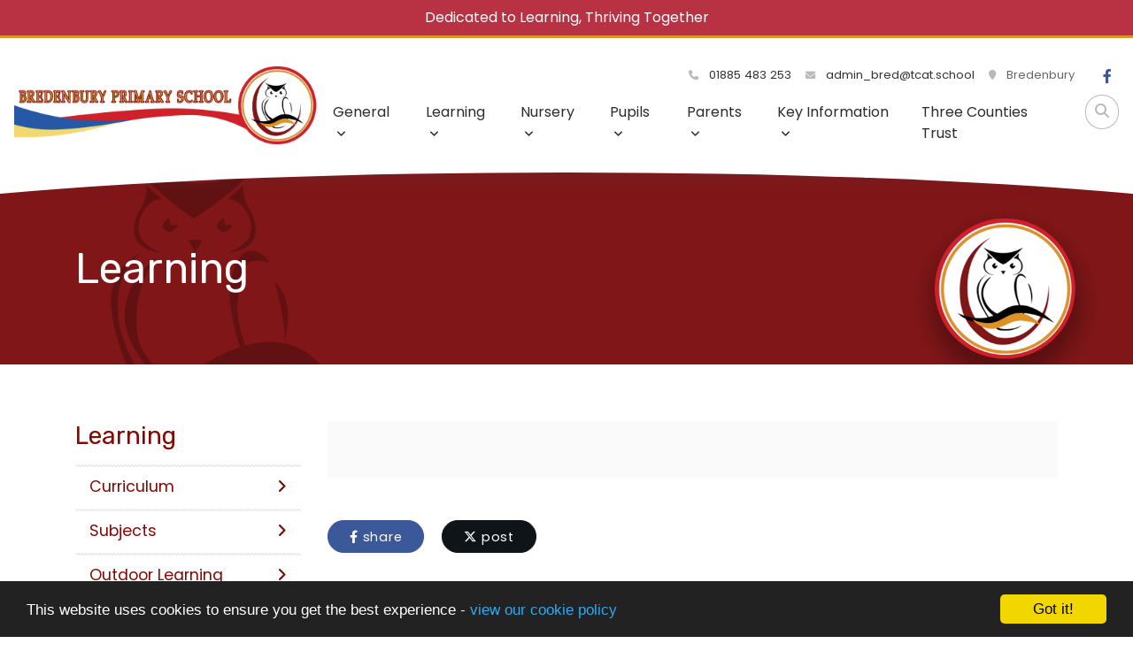

--- FILE ---
content_type: text/html; charset=UTF-8
request_url: https://bredenbury.hereford.sch.uk/learning
body_size: 5086
content:
<!DOCTYPE html>
<html lang="en-GB" prefix="og: http://ogp.me/ns# fb: http://ogp.me/ns/fb# article: http://ogp.me/ns/article#">
<head>
	<meta charset="utf-8">
<meta http-equiv="X-UA-Compatible" content="IE=edge">
<meta name="viewport" content="width=device-width, initial-scale=1.0">
<title>Learning | Bredenbury Primary School</title>
	<link rel="icon" href="https://files.schudio.com/bredbury-primary-school/images/icon/fav.png" type="image/png">
<link rel="canonical" href="https://bredenbury.hereford.sch.uk/learning">
	<link rel="stylesheet" href="https://cdn.jsdelivr.net/npm/bootstrap@4.6.2/dist/css/bootstrap.min.css" integrity="sha384-xOolHFLEh07PJGoPkLv1IbcEPTNtaed2xpHsD9ESMhqIYd0nLMwNLD69Npy4HI+N" crossorigin="anonymous" referrerpolicy="no-referrer">
<link rel="stylesheet" href="https://cdnjs.cloudflare.com/ajax/libs/font-awesome/6.4.2/css/all.min.css" integrity="sha512-z3gLpd7yknf1YoNbCzqRKc4qyor8gaKU1qmn+CShxbuBusANI9QpRohGBreCFkKxLhei6S9CQXFEbbKuqLg0DA==" crossorigin="anonymous" referrerpolicy="no-referrer">
<link rel="stylesheet" href="https://cdnjs.cloudflare.com/ajax/libs/font-awesome/6.4.2/css/v4-shims.min.css" integrity="sha512-fWfO/7eGDprvp7/UATnfhpPDgF33fetj94tDv9q0z/WN4PDYiTP97+QcV1QWgpbkb+rUp76g6glID5mdf/K+SQ==" crossorigin="anonymous" referrerpolicy="no-referrer">
<link rel="stylesheet" type="text/css" href="/ccss/2afd157b65bcd85312c5c343a1dab55f.css"/>	<style>
		.page-header {
			background-image: url('https://files.schudio.com/bredbury-primary-school/images/background/bredenbury-header.png');
		}
	</style>
<link rel="stylesheet" href="https://cdn.linearicons.com/free/1.0.0/icon-font.min.css">
<link rel="preconnect" href="https://fonts.googleapis.com">
<link rel="preconnect" href="https://fonts.gstatic.com" crossorigin>
	<link rel="stylesheet" href="https://fonts.googleapis.com/css2?family=Poppins:ital,wght@0,400;0,500;0,600;1,400;1,500;1,600&family=Rubik:wght@400;500&display=swap">
<style>
				.btn-primary, .btn-primary:hover, .btn-primary:focus,
		.card.menu .card-body,
		.page-item.active .page-link,
		.sidebar .sidebar-menu .active > .nav-link {
			background-color: #840902;
		}
		.btn-primary, .btn-primary:hover, .btn-primary:focus,
		.contact-info .item .icon span,
		.page-item.active .page-link {
			border-color: #840902;
		}
		a, a:hover, a:focus,
		header .top-menu .nav-link:hover,
		header .top-menu .nav-link:focus,
		header .top-menu .show .nav-link,
		header .dropdown-menu .dropdown-item:hover,
		header .dropdown-menu .dropdown-item:focus,
		footer .footer-top .icon-block .lnr,
		footer .footer-top .icon-block .fas,
		footer .footer-top .icon-block h5,
		.card.home-event .card-date,
		.contact-info .item .icon span,
		.contact-info .item h5,
		.page-link {
			color: #840902;
		}
		.card-menu > div:nth-child(3n - 2) .card-body .arc {
			fill: #840902;
		}
				.card .card-image .card-date,
		.card.blog .card-date,
		.card-menu > div:nth-child(3n - 3) .card-body {
			background-color: #840902;
		}
		.form-control:focus {
			border-color: #840902;
		}
		.sidebar .sidebar-menu,
		.sidebar .sidebar-menu .nav-link,
		.article-nav a,
		.card .card-body .card-title,
		.card .card-body .card-title a,
		section.home-events a.more {
			color: #840902;
		}
		.card-menu > div:nth-child(3n - 3) .card-body .arc {
			fill: #840902;
		}
		.card.menu .card-title {
			color: white;
		}
				.card-menu > div:nth-child(3n - 1) .card-body {
			background-color: #db9326;
		}
		.card-menu > div:nth-child(3n - 1) .card-body .arc {
			fill: #db9326;
		}
				footer {
			background-image: url('https://files.schudio.com/bredbury-primary-school/images/backgrounds/Screenshot_2023-03-17_at_12.17.43.png');
		}
				header, main {
			border-color: #db9326;
		}
				footer .footer-top .icon-block p,
		footer .footer-top .icon-block p a,
		footer .footer-bottom .copy, 
		footer .footer-bottom .schudio,
		footer a,
		footer a:hover,
		footer .footer-top .icon-block h5,
		footer .footer-top .icon-block .lnr,
		footer .footer-top .icon-block .fas {
			color: #000000;
		}
					</style>
	<script defer src="https://analytics.schudio.app/script.js" data-website-id="5d1f7eb5-8f89-4b39-a783-74af123951cb"></script>	<script async src="https://www.googletagmanager.com/gtag/js?id=G-KVP2N4Y2TX"></script>
	<script>window.dataLayer=window.dataLayer||[];function gtag(){dataLayer.push(arguments);}gtag('js',new Date());gtag('config','G-KVP2N4Y2TX');</script>
</head>
<body class="pages display ">
	<div class="carousel slide" data-ride="carousel" id="alert-bar">
	<div class="carousel-inner">
								<div class="carousel-item active">
				<div class="alert-item" style="background-color:#b83243">
											<span style="color:#ffffff">Dedicated to Learning, Thriving Together</span>
									</div>
			</div>
			</div>
	</div>
	<div id="layout-wrapper">
		<header>
	<div class="search-box">
	<form method="get" action="/search" class="search-form">
		<div class="input-group">
			<input type="text" name="q" placeholder="Start typing..." class="form-control">
			<div class="input-group-append">
				<button type="submit" class="btn btn-outline-secondary"><i class="fa fa-search"></i></button>
			</div>
		</div>
	</form>
</div>
	<nav class="navbar navbar-expand-lg">
		<a href="/" class="navbar-brand"><img src="https://files.schudio.com/bredbury-primary-school/images/logo/logo.png" alt="Bredenbury Primary School"/></a>
		<div class="navs">
			<div class="top-nav">
				<ul class="navbar-nav contact">
	<li class="nav-item">
		<a href="tel:01885483253" class="nav-link">
			<i class="fas fa-phone"></i> 01885 483 253		</a>
	</li>
	<li class="nav-item">
		<a href="mailto:admin_bred@tcat.school" class="nav-link">
			<i class="fas fa-envelope"></i>
			admin_bred@tcat.school		</a>
	</li>
	<li class="nav-item">
		<span class="nav-link">
			<i class="fas fa-map-marker"></i>
			Bredenbury		</span>
	</li>
			<li class="nav-item translate">
			<span class="nav-link"><div id="google_translate_element"></div>
<script type="text/javascript">
  function googleTranslateElementInit() {
    new google.translate.TranslateElement({
      pageLanguage: 'en',
      includedLanguages: 'en,hi,zh-CN,fr,de,hu,pl,uk,ru,es,ar,bn,pt,ur,ja,tr,bg,ro,ml,nd,tl,sn,ach,lt,si',
      layout: google.translate.TranslateElement.InlineLayout.SIMPLE
    }, 'google_translate_element');
  }
</script>
<script type="text/javascript" src="//translate.google.com/translate_a/element.js?cb=googleTranslateElementInit"></script></span>
		</li>
	</ul>
				<ul class="navbar-nav social-menu"> <li class="nav-item"><a href="https://www.facebook.com/groups/BredenburyParentandCarerGroup" target="_blank" title="Facebook" class="nav-link facebook"><i class="fab fa-facebook-f"></i></a></li></ul>			</div>
			<div class="buttons">
				<button class="navbar-toggler collapsed" type="button" data-toggle="collapse" data-target="#navigation" aria-expanded="false" aria-label="Toggle navigation">
	<i class="fas fa-bars"></i></button>
				<a href="#" class="nav-link search-button"><i class="fas fa-search"></i></a>
			</div>
			<div class="navbar-collapse collapse" id="navigation">
				<ul class="navbar-nav top-menu">
									<li class="nav-item dropdown">
								<a href="/general" class="nav-link dropdown-toggle" data-toggle="dropdown">General<i class="fas fa-angle-down caret"></i></a>				<ul class="dropdown-menu">
																	<li>
															<a href="/general/about-us" class="dropdown-item">About us</a>													</li>
																	<li>
															<a href="/general/contact" class="dropdown-item">Contact Us</a>													</li>
																	<li>
															<a href="/general/meet-our-team" class="dropdown-item">Meet our team</a>													</li>
																	<li>
															<a href="/general/our-school-day" class="dropdown-item">Our School Day</a>													</li>
																	<li>
															<a href="/general/breakfast-club" class="dropdown-item">Breakfast Club</a>													</li>
																	<li>
															<a href="/termdates" class="dropdown-item">Term dates</a>													</li>
																	<li>
															<a href="/general/prospectus" class="dropdown-item">Prospectus</a>													</li>
																	<li>
															<a href="/job-vacancies" class="dropdown-item">Vacancies </a>													</li>
																	<li>
															<a href="/general/history" class="dropdown-item">History</a>													</li>
																	<li>
															<a href="/general/school-animals" class="dropdown-item">School Animals</a>													</li>
									</ul>
			</li>
										<li class="nav-item dropdown">
								<a href="/learning" class="nav-link dropdown-toggle" data-toggle="dropdown">Learning<i class="fas fa-angle-down caret"></i></a>				<ul class="dropdown-menu">
																	<li>
															<a href="/learning/curriculum" class="dropdown-item">Curriculum</a>													</li>
																	<li>
															<a href="/learning/subjects" class="dropdown-item">Subjects</a>													</li>
																	<li>
															<a href="/learning/outdoor-learning" class="dropdown-item">Outdoor Learning</a>													</li>
									</ul>
			</li>
										<li class="nav-item dropdown">
								<a href="/nursery" class="nav-link dropdown-toggle" data-toggle="dropdown">Nursery<i class="fas fa-angle-down caret"></i></a>				<ul class="dropdown-menu">
																	<li>
															<a href="/nursery" class="dropdown-item">Our Nursery</a>													</li>
																	<li>
															<a href="/photo-gallery-category/Nursery-photos" class="dropdown-item">Nursery Photos</a>													</li>
									</ul>
			</li>
										<li class="nav-item dropdown">
								<a href="/pupils" class="nav-link dropdown-toggle" data-toggle="dropdown">Pupils<i class="fas fa-angle-down caret"></i></a>				<ul class="dropdown-menu">
																	<li>
															<a href="/photo-gallery-category/bredenbury-photos" class="dropdown-item">Bredenbury Photos</a>													</li>
																	<li>
															<a href="/photo-gallery-category/Special-Events-Photos" class="dropdown-item">Special Events Photos</a>													</li>
																	<li>
																							<a href="/pupils/classes" class="dropdown-item dropdown-toggle">Classes<i class="fas fa-angle-down caret"></i></a>								<ul class="dropdown-menu">
																			<li><a href="/pupils/classes/Class1" class="dropdown-item">Class 1 </a></li>
																			<li><a href="/photo-gallery-category/Class-1-photos" class="dropdown-item">Class 1 Photos</a></li>
																			<li><a href="/pupils/classes/Class2" class="dropdown-item">Class 2</a></li>
																			<li><a href="/photo-gallery-category/class-2-photos" class="dropdown-item">Class 2 Photos</a></li>
																			<li><a href="/pupils/classes/Class3" class="dropdown-item">Class 3</a></li>
																			<li><a href="/photo-gallery-category/class-3-photos" class="dropdown-item">Class 3 Photos</a></li>
																	</ul>
													</li>
																	<li>
															<a href="/pupils/e-safety" class="dropdown-item">e-Safety</a>													</li>
																	<li>
															<a href="/pupils/pupil-resources" class="dropdown-item">Pupil Resources</a>													</li>
									</ul>
			</li>
										<li class="nav-item dropdown">
								<a href="/parents" class="nav-link dropdown-toggle" data-toggle="dropdown">Parents<i class="fas fa-angle-down caret"></i></a>				<ul class="dropdown-menu">
																	<li>
															<a href="/parents/admissions" class="dropdown-item">Admissions</a>													</li>
																	<li>
															<a href="/parents/assessments" class="dropdown-item">Assessments and Reporting to Parents</a>													</li>
																	<li>
															<a href="/parents/letters" class="dropdown-item">Letters</a>													</li>
																	<li>
															<a href="/parents/parents-view" class="dropdown-item">Parents View</a>													</li>
																	<li>
															<a href="/parents/pta" class="dropdown-item">PTA</a>													</li>
																	<li>
															<a href="/calendar" class="dropdown-item">School Calendar</a>													</li>
																	<li>
															<a href="/pupils/uniform" class="dropdown-item">Uniform</a>													</li>
																	<li>
															<a href="/parents/useful-information" class="dropdown-item">Useful Information</a>													</li>
									</ul>
			</li>
										<li class="nav-item dropdown menu-right">
								<a href="/key-information" class="nav-link dropdown-toggle" data-toggle="dropdown">Key Information<i class="fas fa-angle-down caret"></i></a>				<ul class="dropdown-menu">
																	<li>
															<a href="/key-information/policies-and-key-documents" class="dropdown-item">Policies and Key Documents</a>													</li>
																	<li>
															<a href="/key-information/ofsted" class="dropdown-item">OFSTED</a>													</li>
																	<li>
															<a href="/key-information/pupil-performance" class="dropdown-item">Pupil Performance</a>													</li>
																	<li>
															<a href="/key-information/send-information" class="dropdown-item">SEND Information</a>													</li>
																	<li>
															<a href="/key-information/safeguarding" class="dropdown-item">Safeguarding and Wellbeing</a>													</li>
																	<li>
															<a href="/general/governors" class="dropdown-item">Governors</a>													</li>
																	<li>
															<a href="/key-information/pupil-premium" class="dropdown-item">Pupil and Sports Premium</a>													</li>
									</ul>
			</li>
													<li class="nav-item">
				<a href="https://threecountiesacademytrust.com/" target="_blank" class="nav-link">Three Counties Trust</a>			</li>
				<li class="nav-item search"><a href="#" class="nav-link search-button"><i class="fas fa-search"></i></a></li></ul>
			</div>
		</div>
	</nav>
	<div class="bottom"></div>
</header>
		<main>
			<div class="page-header">
	<div class="container">
		<h1>Learning</h1>
			</div>
</div>
				<div class="container">
										<div class="row">
					<div class="col-lg-9 order-lg-2">
						<div class="page-content" data-aos="fade-left">
							<article><div class="article-body clearfix">
	</div>
</article>							<div class="share"><a href="https://www.facebook.com/sharer/sharer.php?u=https%3A%2F%2Fbredbury-primary-school.schudio.com%2Flearning" title="Share on Facebook" class="btn btn-social btn-facebook" target="_blank"><i class="fab fa-facebook-f" aria-hidden="true"></i> share</a> <a href="https://twitter.com/intent/tweet?text=Learning&amp;url=https%3A%2F%2Fbredbury-primary-school.schudio.com%2Flearning" title="Post on X" class="btn btn-social btn-twitter" target="_blank"><i class="fab fa-x-twitter" aria-hidden="true"></i> post</a> </div>
						</div>
					</div>
					<div class="col-lg-3 order-lg-1">
						<div class="sidebar" data-aos="fade-right"><div class="sidebar-menu">
	<h3 class="sidebar-heading">Learning</h3>
	<ul class="nav flex-column">
												<li class="nav-item"><a href="/learning/curriculum" class="nav-link"><i class="fa fa-angle-right"></i>Curriculum</a></li>
															<li class="nav-item"><a href="/learning/subjects" class="nav-link"><i class="fa fa-angle-right"></i>Subjects</a></li>
															<li class="nav-item"><a href="/learning/outdoor-learning" class="nav-link"><i class="fa fa-angle-right"></i>Outdoor Learning</a></li>
						</ul>
</div></div>
					</div>
				</div>
					</div>
			<section class="partners">
		<div class="container">
					</div>
	</section>
	</main>
		<footer>
	<div class="footer-top">
		<div class="container">
			<div class="row">
				<div class="col-md">
					<div class="icon-block">
						<i class="lnr lnr-map-marker"></i>
						<h5>Location</h5>
						<p>
	Bredenbury			<br>Bromyard				<br>Herefordshire				<br>HR7 4TF	</p>					</div>
				</div>
				<div class="col-md">
					<div class="icon-block">
						<i class="lnr lnr-smartphone"></i>
						<h5>Contact Us</h5>
						<p>
							01885 483 253<br>
							<a href="mailto:admin_bred@tcat.school">admin_bred@tcat.school</a>						</p>
					</div>
				</div>
									<div class="col-md">
						<div class="icon-block">
							<i class="fas fa-share-alt"></i>
							<h5>Stay Connected</h5>
							<ul class="nav social-menu"> <li class="nav-item"><a href="https://www.facebook.com/groups/BredenburyParentandCarerGroup" target="_blank" title="Facebook" class="nav-link facebook"><i class="fab fa-facebook-f"></i></a></li></ul>						</div>
					</div>
											</div>
		</div>
	</div>
	<div class="footer-bottom">
		<div class="container">
			<div class="row">
				<div class="col-md">
					<p class="copy">
	&copy; Copyright 2022&ndash;2026 Bredenbury Primary School </p>
				</div>
				<div class="col-md">
					<div class="schudio">
	<span>School &amp; Trust Websites by</span>
	<a href="https://www.schudio.com/" target="_blank">
		<img src="/img/logo/dark.png" alt="Schudio logo">
	</a>
</div>
				</div>
			</div>
		</div>
	</div>
</footer>
	</div>
			<script src="https://cdn.jsdelivr.net/npm/jquery@3.7.1/dist/jquery.min.js" integrity="sha256-/JqT3SQfawRcv/BIHPThkBvs0OEvtFFmqPF/lYI/Cxo=" crossorigin="anonymous" referrerpolicy="no-referrer"></script>
<script src="https://cdn.jsdelivr.net/npm/bootstrap@4.6.2/dist/js/bootstrap.bundle.min.js" integrity="sha384-Fy6S3B9q64WdZWQUiU+q4/2Lc9npb8tCaSX9FK7E8HnRr0Jz8D6OP9dO5Vg3Q9ct" crossorigin="anonymous" referrerpolicy="no-referrer"></script>
	<script type="text/javascript" src="/js/jquery.scrollTo.min.js"></script>
	<script type="text/javascript" src="/js/jquery.localScroll.min.js"></script>
<script>
	function updateHeader() {
		var header = $('header'), main = $('main'), height = header.height(), lg = $(window).width() > 991;
		if (lg && $(window).scrollTop() > height) {
			if (!header.hasClass('fixed')) {
				header.addClass('fixed');
				main.css('margin-top', height);
				header.css('top', -height).animate({top: 0});
			}
		} else {
			if (header.hasClass('fixed')) {
				header.css('top', 0).removeClass('fixed');
				main.css('margin-top', 0);
			}
		}
		var dropdown = $('.top-menu > .dropdown > .dropdown-menu').css('max-height', lg ? ($(window).height() - height) : 9999);
	}
	function updateFooter() {
		$('main').css('margin-bottom', $(window).width() > 991 ? $('footer').height() : 0);
	}
	$(function(){
		
		updateHeader();
		updateFooter();
		$(window).resize(function(){
			
			updateHeader();
			updateFooter();
		});
		
		$(window).scroll(function(){
			updateHeader();
		});
		$('header .top-menu .dropdown-item.dropdown-toggle').on('click', function(o){
			$(this).toggleClass('active-dropdown');
			$(this).next().hasClass('show')||$(this).parents('.dropdown-menu').first().find('.show').removeClass('show');
			$(this).next('.dropdown-menu').toggleClass('show');
			$(this).parent('li').toggleClass('show');
			$(this).parents('li.nav-item.dropdown.show').on('hidden.bs.dropdown',function(o){
				$('.dropdown-menu .show').removeClass('show');
				$(this).removeClass('active-dropdown');
			});
			return false;
		});
		$('.search-button').click(function(e){
			e.preventDefault();
			$('.search-box').toggleClass('open');
		});
		setTimeout(function(){$('html').css('height', 'auto');}, 1000);
	});	
</script>
<script>window.cookieconsent_options={message:'This website uses cookies to ensure you get the best experience -',dismiss:'Got it!',learnMore:'view our cookie policy',link:'/cookie-policy',theme:'dark-bottom'};</script>
<script src="https://cdnjs.cloudflare.com/ajax/libs/cookieconsent2/1.0.9/cookieconsent.min.js"></script>
</body>
</html>
